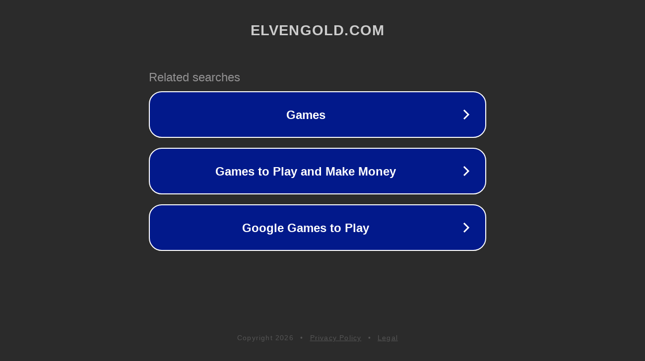

--- FILE ---
content_type: text/html; charset=utf-8
request_url: http://ww25.elvengold.com/r/409532/en?subid1=20230605-0346-43fc-9127-26ac49c38c9f
body_size: 1190
content:
<!doctype html>
<html data-adblockkey="MFwwDQYJKoZIhvcNAQEBBQADSwAwSAJBANDrp2lz7AOmADaN8tA50LsWcjLFyQFcb/P2Txc58oYOeILb3vBw7J6f4pamkAQVSQuqYsKx3YzdUHCvbVZvFUsCAwEAAQ==_iWgBuD5D36gIGIOOtn1dbCsKEJ/23Mzatlio44IiWEFlZ65iCDhYBhknkxmVDZrEaj0XbgnZwj+se9jtkZzbnw==" lang="en" style="background: #2B2B2B;">
<head>
    <meta charset="utf-8">
    <meta name="viewport" content="width=device-width, initial-scale=1">
    <link rel="icon" href="[data-uri]">
    <link rel="preconnect" href="https://www.google.com" crossorigin>
</head>
<body>
<div id="target" style="opacity: 0"></div>
<script>window.park = "eyJ1dWlkIjoiZTU3MzM3ZGItNmE1Zi00OTYzLTg4ZWMtZWQxNzVkYzA5MGQ5IiwicGFnZV90aW1lIjoxNzY4OTMzOTc5LCJwYWdlX3VybCI6Imh0dHA6Ly93dzI1LmVsdmVuZ29sZC5jb20vci80MDk1MzIvZW4/[base64]";</script>
<script src="/bYvAskuFf.js"></script>
</body>
</html>
